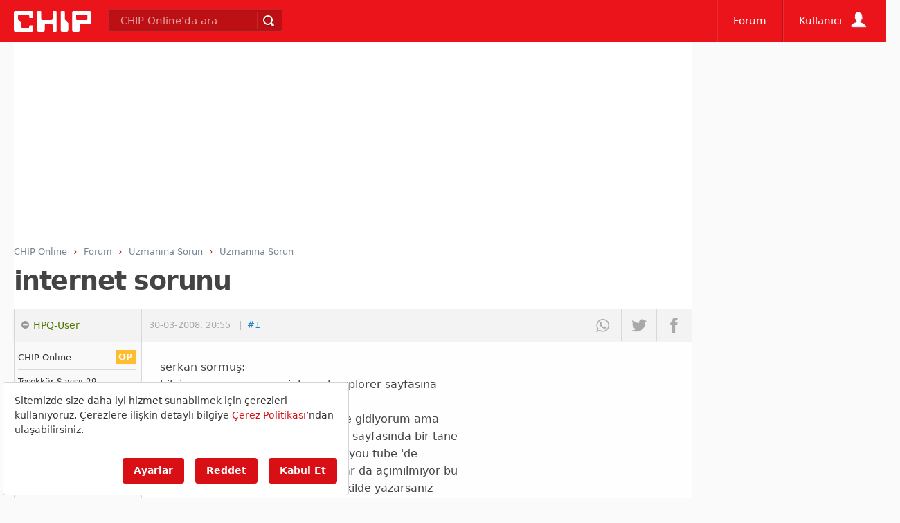

--- FILE ---
content_type: text/html; charset=utf-8
request_url: https://www.google.com/recaptcha/api2/aframe
body_size: 268
content:
<!DOCTYPE HTML><html><head><meta http-equiv="content-type" content="text/html; charset=UTF-8"></head><body><script nonce="OPP6YVH0P9Jcxmknp3jlpg">/** Anti-fraud and anti-abuse applications only. See google.com/recaptcha */ try{var clients={'sodar':'https://pagead2.googlesyndication.com/pagead/sodar?'};window.addEventListener("message",function(a){try{if(a.source===window.parent){var b=JSON.parse(a.data);var c=clients[b['id']];if(c){var d=document.createElement('img');d.src=c+b['params']+'&rc='+(localStorage.getItem("rc::a")?sessionStorage.getItem("rc::b"):"");window.document.body.appendChild(d);sessionStorage.setItem("rc::e",parseInt(sessionStorage.getItem("rc::e")||0)+1);localStorage.setItem("rc::h",'1769351180843');}}}catch(b){}});window.parent.postMessage("_grecaptcha_ready", "*");}catch(b){}</script></body></html>

--- FILE ---
content_type: application/javascript; charset=utf-8
request_url: https://fundingchoicesmessages.google.com/f/AGSKWxVlqIC5YkujKZc6kDftszhlRpE-OPxeilbe151xFZExN8IBdcfwSLeJ7dBhtxhr358L14u6rHsFtSaZKB1UuwA5Lz8RiQMjmY_zObbyFxCtntxs19zUSD-VuCkiOhZIFoQGqJ6uvvGK-63cxrx9EGkKrRC7tlahcitCg5elvGmvZ4Kl7oQQw4fbgVgM/_-728x90px2./axt/ad_/dfpads./adframe120x240./adjs.
body_size: -1290
content:
window['f34a2968-45b2-4386-ac1c-724a2a4e7ea0'] = true;